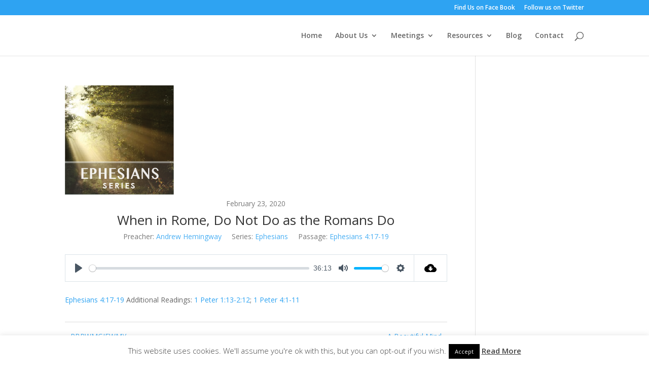

--- FILE ---
content_type: text/html; charset=UTF-8
request_url: https://tec-online.com/sermons/when-in-rome-do-not-do-as-the-romans-do/
body_size: 9137
content:
<!DOCTYPE html>
<html lang="en-US">
<head>
	<meta charset="UTF-8" />
<meta http-equiv="X-UA-Compatible" content="IE=edge">
	<link rel="pingback" href="https://tec-online.com/xmlrpc.php" />

	<script type="text/javascript">
		document.documentElement.className = 'js';
	</script>

	<script>var et_site_url='https://tec-online.com';var et_post_id='3479';function et_core_page_resource_fallback(a,b){"undefined"===typeof b&&(b=a.sheet.cssRules&&0===a.sheet.cssRules.length);b&&(a.onerror=null,a.onload=null,a.href?a.href=et_site_url+"/?et_core_page_resource="+a.id+et_post_id:a.src&&(a.src=et_site_url+"/?et_core_page_resource="+a.id+et_post_id))}
</script><title>When in Rome, Do Not Do as the Romans Do &#8211; Trinity Evangelical Church</title>
<meta name='robots' content='max-image-preview:large' />
<link rel='dns-prefetch' href='//analytics.ejsnet.xyz' />
<link rel='dns-prefetch' href='//fonts.googleapis.com' />
<link rel='dns-prefetch' href='//s.w.org' />
<link rel="alternate" type="application/rss+xml" title="Trinity Evangelical Church &raquo; Feed" href="https://tec-online.com/feed/" />
<link rel="alternate" type="application/rss+xml" title="Trinity Evangelical Church &raquo; Comments Feed" href="https://tec-online.com/comments/feed/" />
		<script type="text/javascript">
			window._wpemojiSettings = {"baseUrl":"https:\/\/s.w.org\/images\/core\/emoji\/13.1.0\/72x72\/","ext":".png","svgUrl":"https:\/\/s.w.org\/images\/core\/emoji\/13.1.0\/svg\/","svgExt":".svg","source":{"concatemoji":"https:\/\/tec-online.com\/wp-includes\/js\/wp-emoji-release.min.js?ver=5.8.11"}};
			!function(e,a,t){var n,r,o,i=a.createElement("canvas"),p=i.getContext&&i.getContext("2d");function s(e,t){var a=String.fromCharCode;p.clearRect(0,0,i.width,i.height),p.fillText(a.apply(this,e),0,0);e=i.toDataURL();return p.clearRect(0,0,i.width,i.height),p.fillText(a.apply(this,t),0,0),e===i.toDataURL()}function c(e){var t=a.createElement("script");t.src=e,t.defer=t.type="text/javascript",a.getElementsByTagName("head")[0].appendChild(t)}for(o=Array("flag","emoji"),t.supports={everything:!0,everythingExceptFlag:!0},r=0;r<o.length;r++)t.supports[o[r]]=function(e){if(!p||!p.fillText)return!1;switch(p.textBaseline="top",p.font="600 32px Arial",e){case"flag":return s([127987,65039,8205,9895,65039],[127987,65039,8203,9895,65039])?!1:!s([55356,56826,55356,56819],[55356,56826,8203,55356,56819])&&!s([55356,57332,56128,56423,56128,56418,56128,56421,56128,56430,56128,56423,56128,56447],[55356,57332,8203,56128,56423,8203,56128,56418,8203,56128,56421,8203,56128,56430,8203,56128,56423,8203,56128,56447]);case"emoji":return!s([10084,65039,8205,55357,56613],[10084,65039,8203,55357,56613])}return!1}(o[r]),t.supports.everything=t.supports.everything&&t.supports[o[r]],"flag"!==o[r]&&(t.supports.everythingExceptFlag=t.supports.everythingExceptFlag&&t.supports[o[r]]);t.supports.everythingExceptFlag=t.supports.everythingExceptFlag&&!t.supports.flag,t.DOMReady=!1,t.readyCallback=function(){t.DOMReady=!0},t.supports.everything||(n=function(){t.readyCallback()},a.addEventListener?(a.addEventListener("DOMContentLoaded",n,!1),e.addEventListener("load",n,!1)):(e.attachEvent("onload",n),a.attachEvent("onreadystatechange",function(){"complete"===a.readyState&&t.readyCallback()})),(n=t.source||{}).concatemoji?c(n.concatemoji):n.wpemoji&&n.twemoji&&(c(n.twemoji),c(n.wpemoji)))}(window,document,window._wpemojiSettings);
		</script>
		<meta content="Divi v.4.4.3" name="generator"/><style type="text/css">
img.wp-smiley,
img.emoji {
	display: inline !important;
	border: none !important;
	box-shadow: none !important;
	height: 1em !important;
	width: 1em !important;
	margin: 0 .07em !important;
	vertical-align: -0.1em !important;
	background: none !important;
	padding: 0 !important;
}
</style>
	<link rel='stylesheet' id='wp-block-library-css'  href='https://tec-online.com/wp-includes/css/dist/block-library/style.min.css?ver=5.8.11' type='text/css' media='all' />
<link rel='stylesheet' id='cookie-law-info-css'  href='https://tec-online.com/wp-content/plugins/cookie-law-info/public/css/cookie-law-info-public.css?ver=2.0.9' type='text/css' media='all' />
<link rel='stylesheet' id='cookie-law-info-gdpr-css'  href='https://tec-online.com/wp-content/plugins/cookie-law-info/public/css/cookie-law-info-gdpr.css?ver=2.0.9' type='text/css' media='all' />
<link rel='stylesheet' id='wpfc-sm-styles-css'  href='https://tec-online.com/wp-content/plugins/sermon-manager-for-wordpress/assets/css/sermon.min.css?ver=2.16.8' type='text/css' media='all' />
<link rel='stylesheet' id='dashicons-css'  href='https://tec-online.com/wp-includes/css/dashicons.min.css?ver=5.8.11' type='text/css' media='all' />
<link rel='stylesheet' id='wpfc-sm-style-Divi-css'  href='https://tec-online.com/wp-content/plugins/sermon-manager-for-wordpress/assets/css/theme-specific/Divi.css?ver=2.16.8' type='text/css' media='all' />
<link rel='stylesheet' id='wpfc-sm-plyr-css-css'  href='https://tec-online.com/wp-content/plugins/sermon-manager-for-wordpress/assets/vendor/css/plyr.min.css?ver=3.4.7' type='text/css' media='all' />
<link rel='stylesheet' id='divi-fonts-css'  href='https://fonts.googleapis.com/css?family=Open+Sans:300italic,400italic,600italic,700italic,800italic,400,300,600,700,800&#038;subset=latin,latin-ext' type='text/css' media='all' />
<link rel='stylesheet' id='divi-style-css'  href='https://tec-online.com/wp-content/themes/Divi/style.css?ver=4.4.3' type='text/css' media='all' />
<link rel='stylesheet' id='et_lb_modules-css'  href='https://tec-online.com/wp-content/plugins/elegantbuilder/style.css?ver=2.3' type='text/css' media='all' />
<script type='text/javascript' src='https://tec-online.com/wp-includes/js/jquery/jquery.min.js?ver=3.6.0' id='jquery-core-js'></script>
<script type='text/javascript' src='https://tec-online.com/wp-includes/js/jquery/jquery-migrate.min.js?ver=3.3.2' id='jquery-migrate-js'></script>
<script type='text/javascript' id='cookie-law-info-js-extra'>
/* <![CDATA[ */
var Cli_Data = {"nn_cookie_ids":[],"cookielist":[],"non_necessary_cookies":[],"ccpaEnabled":"","ccpaRegionBased":"","ccpaBarEnabled":"","strictlyEnabled":["necessary","obligatoire"],"ccpaType":"gdpr","js_blocking":"","custom_integration":"","triggerDomRefresh":"","secure_cookies":""};
var cli_cookiebar_settings = {"animate_speed_hide":"500","animate_speed_show":"500","background":"#fff","border":"#444","border_on":"","button_1_button_colour":"#000","button_1_button_hover":"#000000","button_1_link_colour":"#fff","button_1_as_button":"1","button_1_new_win":"","button_2_button_colour":"#333","button_2_button_hover":"#292929","button_2_link_colour":"#444","button_2_as_button":"","button_2_hidebar":"","button_3_button_colour":"#000","button_3_button_hover":"#000000","button_3_link_colour":"#fff","button_3_as_button":"1","button_3_new_win":"","button_4_button_colour":"#000","button_4_button_hover":"#000000","button_4_link_colour":"#fff","button_4_as_button":"1","button_7_button_colour":"#61a229","button_7_button_hover":"#4e8221","button_7_link_colour":"#fff","button_7_as_button":"1","button_7_new_win":"","font_family":"inherit","header_fix":"","notify_animate_hide":"","notify_animate_show":"","notify_div_id":"#cookie-law-info-bar","notify_position_horizontal":"right","notify_position_vertical":"bottom","scroll_close":"","scroll_close_reload":"","accept_close_reload":"","reject_close_reload":"","showagain_tab":"1","showagain_background":"#fff","showagain_border":"#000","showagain_div_id":"#cookie-law-info-again","showagain_x_position":"100px","text":"#424242","show_once_yn":"1","show_once":"8000","logging_on":"","as_popup":"","popup_overlay":"1","bar_heading_text":"","cookie_bar_as":"banner","popup_showagain_position":"bottom-right","widget_position":"left"};
var log_object = {"ajax_url":"https:\/\/tec-online.com\/wp-admin\/admin-ajax.php"};
/* ]]> */
</script>
<script type='text/javascript' src='https://tec-online.com/wp-content/plugins/cookie-law-info/public/js/cookie-law-info-public.js?ver=2.0.9' id='cookie-law-info-js'></script>
<script type='text/javascript' src='https://tec-online.com/wp-content/plugins/sermon-manager-for-wordpress/assets/vendor/js/plyr.polyfilled.min.js?ver=3.4.7' id='wpfc-sm-plyr-js'></script>
<script type='text/javascript' id='wpfc-sm-plyr-loader-js-extra'>
/* <![CDATA[ */
var sm_data = {"debug":"0","use_native_player_safari":"0"};
/* ]]> */
</script>
<script type='text/javascript' src='https://tec-online.com/wp-content/plugins/sermon-manager-for-wordpress/assets/js/plyr.min.js?ver=2.16.8' id='wpfc-sm-plyr-loader-js'></script>
<script type='text/javascript' id='wpfc-sm-verse-script-js-extra'>
/* <![CDATA[ */
var verse = {"bible_version":"ESV","language":"en_US"};
/* ]]> */
</script>
<script type='text/javascript' src='https://tec-online.com/wp-content/plugins/sermon-manager-for-wordpress/assets/vendor/js/verse.js?ver=2.16.8' id='wpfc-sm-verse-script-js'></script>
<script type='text/javascript' async defer data-domain='tec-online.com' data-api='https://analytics.ejsnet.xyz/api/event' src='https://analytics.ejsnet.xyz/js/plausible.outbound-links.js?ver=1.2.2' id='plausible-analytics-js'></script>
<script type='text/javascript' id='plausible-analytics-js-after'>
window.plausible = window.plausible || function() { (window.plausible.q = window.plausible.q || []).push(arguments) }
</script>
<script type='text/javascript' src='https://tec-online.com/wp-content/themes/Divi/core/admin/js/es6-promise.auto.min.js?ver=5.8.11' id='es6-promise-js'></script>
<script type='text/javascript' id='et-core-api-spam-recaptcha-js-extra'>
/* <![CDATA[ */
var et_core_api_spam_recaptcha = {"site_key":"","page_action":{"action":"when_in_rome_do_not_do_as_the_romans_do"}};
/* ]]> */
</script>
<script type='text/javascript' src='https://tec-online.com/wp-content/themes/Divi/core/admin/js/recaptcha.js?ver=5.8.11' id='et-core-api-spam-recaptcha-js'></script>
<link rel="https://api.w.org/" href="https://tec-online.com/wp-json/" /><link rel="alternate" type="application/json" href="https://tec-online.com/wp-json/wp/v2/wpfc_sermon/3479" /><link rel="EditURI" type="application/rsd+xml" title="RSD" href="https://tec-online.com/xmlrpc.php?rsd" />
<link rel="wlwmanifest" type="application/wlwmanifest+xml" href="https://tec-online.com/wp-includes/wlwmanifest.xml" /> 
<meta name="generator" content="WordPress 5.8.11" />
<link rel="canonical" href="https://tec-online.com/sermons/when-in-rome-do-not-do-as-the-romans-do/" />
<link rel='shortlink' href='https://tec-online.com/?p=3479' />
<link rel="alternate" type="application/json+oembed" href="https://tec-online.com/wp-json/oembed/1.0/embed?url=https%3A%2F%2Ftec-online.com%2Fsermons%2Fwhen-in-rome-do-not-do-as-the-romans-do%2F" />
<link rel="alternate" type="text/xml+oembed" href="https://tec-online.com/wp-json/oembed/1.0/embed?url=https%3A%2F%2Ftec-online.com%2Fsermons%2Fwhen-in-rome-do-not-do-as-the-romans-do%2F&#038;format=xml" />
		<script type="text/javascript">
			var _statcounter = _statcounter || [];
			_statcounter.push({"tags": {"author": "TEC"}});
		</script>
		<meta name="viewport" content="width=device-width, initial-scale=1.0, maximum-scale=1.0, user-scalable=0" /><link rel="shortcut icon" href="" /><link rel="stylesheet" id="et-divi-customizer-global-cached-inline-styles" href="https://tec-online.com/wp-content/et-cache/global/et-divi-customizer-global-17685596889906.min.css" onerror="et_core_page_resource_fallback(this, true)" onload="et_core_page_resource_fallback(this)" /></head>
<body class="wpfc_sermon-template-default single single-wpfc_sermon postid-3479 et_pb_button_helper_class et_fixed_nav et_show_nav et_hide_primary_logo et_hide_fixed_logo et_secondary_nav_enabled et_secondary_nav_only_menu et_primary_nav_dropdown_animation_fade et_secondary_nav_dropdown_animation_fade et_header_style_left et_pb_footer_columns2 et_cover_background et_pb_gutter osx et_pb_gutters3 et_right_sidebar et_divi_theme et-db et_minified_js et_minified_css">
	<div id="page-container">

					<div id="top-header">
			<div class="container clearfix">

			
				<div id="et-secondary-menu">
				<ul id="et-secondary-nav" class="menu"><li class="menu-item menu-item-type-custom menu-item-object-custom menu-item-338"><a title="Face Book" href="https://www.facebook.com/trinityevangelicalchurchskelmanthorpe?fref=ts">Find Us on Face Book</a></li>
<li class="menu-item menu-item-type-custom menu-item-object-custom menu-item-1718"><a title="Twitter" href="https://twitter.com/TECskel">Follow us on Twitter</a></li>
</ul>				</div> <!-- #et-secondary-menu -->

			</div> <!-- .container -->
		</div> <!-- #top-header -->
		
	
			<header id="main-header" data-height-onload="66">
			<div class="container clearfix et_menu_container">
							<div class="logo_container">
					<span class="logo_helper"></span>
					<a href="https://tec-online.com/">
						<img src="https://tec-online.com/wp-content/themes/Divi/images/logo.png" alt="Trinity Evangelical Church" id="logo" data-height-percentage="54" />
					</a>
				</div>
							<div id="et-top-navigation" data-height="66" data-fixed-height="40">
											<nav id="top-menu-nav">
						<ul id="top-menu" class="nav"><li id="menu-item-1048" class="menu-item menu-item-type-post_type menu-item-object-page menu-item-home menu-item-1048"><a href="https://tec-online.com/">Home</a></li>
<li id="menu-item-188" class="menu-item menu-item-type-post_type menu-item-object-page menu-item-has-children menu-item-188"><a href="https://tec-online.com/about-us/">About Us</a>
<ul class="sub-menu">
	<li id="menu-item-942" class="menu-item menu-item-type-post_type menu-item-object-page menu-item-942"><a href="https://tec-online.com/about-us/our-message/">Our Message</a></li>
	<li id="menu-item-3560" class="menu-item menu-item-type-post_type menu-item-object-page menu-item-3560"><a href="https://tec-online.com/3554-2/">Life at TEC</a></li>
	<li id="menu-item-1686" class="menu-item menu-item-type-post_type menu-item-object-page menu-item-1686"><a href="https://tec-online.com/about-us/people/">PEOPLE</a></li>
</ul>
</li>
<li id="menu-item-180" class="menu-item menu-item-type-post_type menu-item-object-page menu-item-has-children menu-item-180"><a href="https://tec-online.com/meetings/">Meetings</a>
<ul class="sub-menu">
	<li id="menu-item-339" class="menu-item menu-item-type-post_type menu-item-object-page menu-item-339"><a href="https://tec-online.com/meetings/meeting-times/">MEETING TIMES</a></li>
	<li id="menu-item-1601" class="menu-item menu-item-type-post_type menu-item-object-page menu-item-1601"><a href="https://tec-online.com/meetings/bible-study/">BIBLE STUDY</a></li>
	<li id="menu-item-1397" class="menu-item menu-item-type-post_type menu-item-object-page menu-item-1397"><a href="https://tec-online.com/meetings/yps/">YP&#8217;s (Young People)</a></li>
	<li id="menu-item-1412" class="menu-item menu-item-type-post_type menu-item-object-page menu-item-1412"><a href="https://tec-online.com/meetings/ladies-meeting/">LADIES MEETING</a></li>
</ul>
</li>
<li id="menu-item-184" class="menu-item menu-item-type-post_type menu-item-object-page menu-item-has-children menu-item-184"><a href="https://tec-online.com/resources/">Resources</a>
<ul class="sub-menu">
	<li id="menu-item-1371" class="menu-item menu-item-type-post_type menu-item-object-page menu-item-1371"><a href="https://tec-online.com/resources/bible-reading-programme/">Bible Reading Programme</a></li>
	<li id="menu-item-4621" class="menu-item menu-item-type-post_type menu-item-object-page menu-item-4621"><a href="https://tec-online.com/resources/sermons/">Sermons</a></li>
</ul>
</li>
<li id="menu-item-340" class="menu-item menu-item-type-post_type menu-item-object-page menu-item-340"><a href="https://tec-online.com/blog/">Blog</a></li>
<li id="menu-item-1719" class="menu-item menu-item-type-post_type menu-item-object-page menu-item-1719"><a href="https://tec-online.com/contact/">Contact</a></li>
</ul>						</nav>
					
					
					
										<div id="et_top_search">
						<span id="et_search_icon"></span>
					</div>
					
					<div id="et_mobile_nav_menu">
				<div class="mobile_nav closed">
					<span class="select_page">Select Page</span>
					<span class="mobile_menu_bar mobile_menu_bar_toggle"></span>
				</div>
			</div>				</div> <!-- #et-top-navigation -->
			</div> <!-- .container -->
			<div class="et_search_outer">
				<div class="container et_search_form_container">
					<form role="search" method="get" class="et-search-form" action="https://tec-online.com/">
					<input type="search" class="et-search-field" placeholder="Search &hellip;" value="" name="s" title="Search for:" />					</form>
					<span class="et_close_search_field"></span>
				</div>
			</div>
		</header> <!-- #main-header -->
			<div id="et-main-area">
	
<div id="main-content"><div class="container"><div id="content-area" class="clearfix"><main id="left-area" class="wpfc-sermon-container wpfc-divi ">
<article id="post-3479" class="wpfc_preacher-andrew-hemingway wpfc_sermon_series-ephesians wpfc-sermon-single post-3479 wpfc_sermon type-wpfc_sermon status-publish hentry">
		<div class="wpfc-sermon-single-inner">
					<div class="wpfc-sermon-single-image">
				<img class="wpfc-sermon-single-image-img" alt="When in Rome, Do Not Do as the Romans Do"
						src="https://tec-online.com/wp-content/uploads/2018/06/icon-Ephesians-series.png">
			</div>
				<div class="wpfc-sermon-single-main">
			<div class="wpfc-sermon-single-header">
				<div class="wpfc-sermon-single-meta-item wpfc-sermon-single-meta-date">
											February 23, 2020									</div>
									<h2 class="wpfc-sermon-single-title">When in Rome, Do Not Do as the Romans Do</h2>
								<div class="wpfc-sermon-single-meta">
											<div class="wpfc-sermon-single-meta-item wpfc-sermon-single-meta-preacher ">
							<span class="wpfc-sermon-single-meta-prefix">Preacher:</span>
							<span class="wpfc-sermon-single-meta-text"><a href="https://tec-online.com/preacher/andrew-hemingway/" rel="tag">Andrew Hemingway</a></span>
						</div>
																<div class="wpfc-sermon-single-meta-item wpfc-sermon-single-meta-series">
							<span class="wpfc-sermon-single-meta-prefix">
								Series:</span>
							<span class="wpfc-sermon-single-meta-text"><a href="https://tec-online.com/series/ephesians/" rel="tag">Ephesians</a></span>
						</div>
																<div class="wpfc-sermon-single-meta-item wpfc-sermon-single-meta-passage">
							<span class="wpfc-sermon-single-meta-prefix">
								Passage:</span>
							<span class="wpfc-sermon-single-meta-text">Ephesians 4:17-19</span>
						</div>
														</div>
			</div>
			
			<div class="wpfc-sermon-single-media">
								
														<div class="wpfc-sermon-single-audio player-plyr">
						<audio controls preload="metadata" class="wpfc-sermon-player " ><source src="https://tec-online.com/wp-content/uploads/sermons/2020/03/63-When-in-Rome-Do-Not-Do-as-the-Romans-Do.mp3" type="audio/mp3"></audio>						<a class="wpfc-sermon-single-audio-download"
								href="https://tec-online.com/wp-content/uploads/sermons/2020/03/63-When-in-Rome-Do-Not-Do-as-the-Romans-Do.mp3"
								download="63-When-in-Rome-Do-Not-Do-as-the-Romans-Do.mp3"
								 rel = "nofollow" title="Download Audio File">
							<svg fill="#000000" height="24" viewBox="0 0 24 24" width="24"
									xmlns="http://www.w3.org/2000/svg">
								<path d="M0 0h24v24H0z" fill="none"></path>
								<path d="M19.35 10.04C18.67 6.59 15.64 4 12 4 9.11 4 6.6 5.64 5.35 8.04 2.34 8.36 0 10.91 0 14c0 3.31 2.69 6 6 6h13c2.76 0 5-2.24 5-5 0-2.64-2.05-4.78-4.65-4.96zM17 13l-5 5-5-5h3V9h4v4h3z"></path>
							</svg>
						</a>
					</div>
							</div>			
									<div class="wpfc-sermon-single-description">
				<p>Ephesians 4:17-19 Additional Readings: 1 Peter 1:13-2:12; 1 Peter 4:1-11</p>
					
				</div>
								
				
						
												<div class="wpfc-sermon-single-navigation">
													<a href="https://tec-online.com/sermons/pbpwmgifwmy/" class="previous-sermon">&laquo; PBPWMGIFWMY</a>
																			<a href="https://tec-online.com/sermons/a-beautiful-mind/" class="next-sermon">A Beautiful Mind &raquo;</a>
											</div>
									</div>
			</div>
	</article>

</main></div></div></div>

			<footer id="main-footer">
				
<div class="container">
    <div id="footer-widgets" class="clearfix">
		<div class="footer-widget">				<div id="recent-sermons-7" class="fwidget et_pb_widget widget_recent_sermons">									<h4 class="title">Recent Sermons</h4>												<ul>
																	<li>
							<div class="widget_recent_sermons_meta">
								<a href="https://tec-online.com/sermons/only-one-choice-of-clothes-for-the-christian/" title="Only One Choice of Clothes for the Christian"
										class="title-link">
									<span class="dashicons dashicons-microphone"></span>
									<span class="title">
									Only One Choice of Clothes for the Christian								</span>
								</a>
								<div class="meta">
																			<span class="preachers">Andrew Hemingway</span><span
												class="separator">, </span>
																		<span class="date">
									March 15, 2020								</span>

																	</div>
							</div>
						</li>
																	<li>
							<div class="widget_recent_sermons_meta">
								<a href="https://tec-online.com/sermons/from-rags-to-riches/" title="From Rags to Riches"
										class="title-link">
									<span class="dashicons dashicons-microphone"></span>
									<span class="title">
									From Rags to Riches								</span>
								</a>
								<div class="meta">
																			<span class="preachers">Andrew Hemingway</span><span
												class="separator">, </span>
																		<span class="date">
									March 8, 2020								</span>

																	</div>
							</div>
						</li>
																	<li>
							<div class="widget_recent_sermons_meta">
								<a href="https://tec-online.com/sermons/a-beautiful-mind/" title="A Beautiful Mind"
										class="title-link">
									<span class="dashicons dashicons-microphone"></span>
									<span class="title">
									A Beautiful Mind								</span>
								</a>
								<div class="meta">
																			<span class="preachers">Andrew Hemingway</span><span
												class="separator">, </span>
																		<span class="date">
									March 1, 2020								</span>

																	</div>
							</div>
						</li>
									</ul>
								</div> <!-- end .fwidget -->				</div> <!-- end .footer-widget --><div class="footer-widget"></div> <!-- end .footer-widget -->    </div> <!-- #footer-widgets -->
</div>    <!-- .container -->

		
				<div id="et-footer-nav">
					<div class="container">
						<ul id="menu-footer-menu" class="bottom-nav"><li id="menu-item-1022" class="menu-item menu-item-type-post_type menu-item-object-page menu-item-1022"><a href="https://tec-online.com/contact/">Contact</a></li>
<li id="menu-item-1702" class="menu-item menu-item-type-post_type menu-item-object-page menu-item-1702"><a href="https://tec-online.com/cookies-privacy-policy/">Cookies Privacy Policy</a></li>
</ul>					</div>
				</div> <!-- #et-footer-nav -->

			
				<div id="footer-bottom">
					<div class="container clearfix">
				<ul class="et-social-icons">

	<li class="et-social-icon et-social-facebook">
		<a href="#" class="icon">
			<span>Facebook</span>
		</a>
	</li>
	<li class="et-social-icon et-social-twitter">
		<a href="#" class="icon">
			<span>Twitter</span>
		</a>
	</li>
	<li class="et-social-icon et-social-google-plus">
		<a href="#" class="icon">
			<span>Google</span>
		</a>
	</li>
	<li class="et-social-icon et-social-instagram">
		<a href="#" class="icon">
			<span>Instagram</span>
		</a>
	</li>
	<li class="et-social-icon et-social-rss">
		<a href="" class="icon">
			<span>RSS</span>
		</a>
	</li>

</ul>					</div>	<!-- .container -->
				</div>
			</footer> <!-- #main-footer -->
		</div> <!-- #et-main-area -->


	</div> <!-- #page-container -->

	<!--googleoff: all--><div id="cookie-law-info-bar" data-nosnippet="true"><span>This website uses cookies. We'll assume you're ok with this, but you can opt-out if you wish.<a role='button' tabindex='0' data-cli_action="accept" id="cookie_action_close_header"  class="small cli-plugin-button cli-plugin-main-button cookie_action_close_header cli_action_button" style="display:inline-block; ">Accept</a> <a href="https://tec-online.com/cookies-privacy-policy/" id="CONSTANT_OPEN_URL" target="_blank"  class="cli-plugin-main-link"  style="display:inline-block;" >Read More</a></span></div><div id="cookie-law-info-again" style="display:none;" data-nosnippet="true"><span id="cookie_hdr_showagain">Privacy & Cookies Policy</span></div><div class="cli-modal" data-nosnippet="true" id="cliSettingsPopup" tabindex="-1" role="dialog" aria-labelledby="cliSettingsPopup" aria-hidden="true">
  <div class="cli-modal-dialog" role="document">
	<div class="cli-modal-content cli-bar-popup">
	  	<button type="button" class="cli-modal-close" id="cliModalClose">
			<svg class="" viewBox="0 0 24 24"><path d="M19 6.41l-1.41-1.41-5.59 5.59-5.59-5.59-1.41 1.41 5.59 5.59-5.59 5.59 1.41 1.41 5.59-5.59 5.59 5.59 1.41-1.41-5.59-5.59z"></path><path d="M0 0h24v24h-24z" fill="none"></path></svg>
			<span class="wt-cli-sr-only">Close</span>
	  	</button>
	  	<div class="cli-modal-body">
			<div class="cli-container-fluid cli-tab-container">
	<div class="cli-row">
		<div class="cli-col-12 cli-align-items-stretch cli-px-0">
			<div class="cli-privacy-overview">
				<h4>Privacy Overview</h4>				<div class="cli-privacy-content">
					<div class="cli-privacy-content-text">This website uses cookies to improve your experience while you navigate through the website. Out of these, the cookies that are categorized as necessary are stored on your browser as they are essential for the working of basic functionalities of the website. We also use third-party cookies that help us analyze and understand how you use this website. These cookies will be stored in your browser only with your consent. You also have the option to opt-out of these cookies. But opting out of some of these cookies may affect your browsing experience.</div>
				</div>
				<a class="cli-privacy-readmore"  aria-label="Show more" tabindex="0" role="button" data-readmore-text="Show more" data-readless-text="Show less"></a>			</div>
		</div>
		<div class="cli-col-12 cli-align-items-stretch cli-px-0 cli-tab-section-container">
												<div class="cli-tab-section">
						<div class="cli-tab-header">
							<a role="button" tabindex="0" class="cli-nav-link cli-settings-mobile" data-target="necessary" data-toggle="cli-toggle-tab">
								Necessary							</a>
							<div class="wt-cli-necessary-checkbox">
                        <input type="checkbox" class="cli-user-preference-checkbox"  id="wt-cli-checkbox-necessary" data-id="checkbox-necessary" checked="checked"  />
                        <label class="form-check-label" for="wt-cli-checkbox-necessary">Necessary</label>
                    </div>
                    <span class="cli-necessary-caption">Always Enabled</span> 						</div>
						<div class="cli-tab-content">
							<div class="cli-tab-pane cli-fade" data-id="necessary">
								<div class="wt-cli-cookie-description">
									Necessary cookies are absolutely essential for the website to function properly. This category only includes cookies that ensures basic functionalities and security features of the website. These cookies do not store any personal information.								</div>
							</div>
						</div>
					</div>
																	<div class="cli-tab-section">
						<div class="cli-tab-header">
							<a role="button" tabindex="0" class="cli-nav-link cli-settings-mobile" data-target="non-necessary" data-toggle="cli-toggle-tab">
								Non-necessary							</a>
							<div class="cli-switch">
                        <input type="checkbox" id="wt-cli-checkbox-non-necessary" class="cli-user-preference-checkbox"  data-id="checkbox-non-necessary"  checked='checked' />
                        <label for="wt-cli-checkbox-non-necessary" class="cli-slider" data-cli-enable="Enabled" data-cli-disable="Disabled"><span class="wt-cli-sr-only">Non-necessary</span></label>
                    </div>						</div>
						<div class="cli-tab-content">
							<div class="cli-tab-pane cli-fade" data-id="non-necessary">
								<div class="wt-cli-cookie-description">
									Any cookies that may not be particularly necessary for the website to function and is used specifically to collect user personal data via analytics, ads, other embedded contents are termed as non-necessary cookies. It is mandatory to procure user consent prior to running these cookies on your website.								</div>
							</div>
						</div>
					</div>
										</div>
	</div>
</div>
	  	</div>
	  	<div class="cli-modal-footer">
			<div class="wt-cli-element cli-container-fluid cli-tab-container">
				<div class="cli-row">
					<div class="cli-col-12 cli-align-items-stretch cli-px-0">
						<div class="cli-tab-footer wt-cli-privacy-overview-actions">
						
															<a id="wt-cli-privacy-save-btn" role="button" tabindex="0" data-cli-action="accept" class="wt-cli-privacy-btn cli_setting_save_button wt-cli-privacy-accept-btn cli-btn">SAVE & ACCEPT</a>
													</div>
						
					</div>
				</div>
			</div>
		</div>
	</div>
  </div>
</div>
<div class="cli-modal-backdrop cli-fade cli-settings-overlay"></div>
<div class="cli-modal-backdrop cli-fade cli-popupbar-overlay"></div>
<!--googleon: all-->		<!-- Start of StatCounter Code -->
		<script>
			<!--
			var sc_project=9280676;
			var sc_security="4e883ffb";
						var scJsHost = (("https:" == document.location.protocol) ?
				"https://secure." : "http://www.");
			//-->
			
document.write("<sc"+"ript src='" +scJsHost +"statcounter.com/counter/counter.js'></"+"script>");		</script>
				<noscript><div class="statcounter"><a title="web analytics" href="https://statcounter.com/"><img class="statcounter" src="https://c.statcounter.com/9280676/0/4e883ffb/0/" alt="web analytics" /></a></div></noscript>
		<!-- End of StatCounter Code -->
		<script type="text/javascript">/* <![CDATA[ */ jQuery(document).ready( function() { jQuery.post( "https://tec-online.com/wp-admin/admin-ajax.php", { action : "wpfc_entry_views", _ajax_nonce : "03434d0b6b", post_id : 3479 } ); } ); /* ]]> */</script>
<script type='text/javascript' id='divi-custom-script-js-extra'>
/* <![CDATA[ */
var DIVI = {"item_count":"%d Item","items_count":"%d Items"};
var et_shortcodes_strings = {"previous":"Previous","next":"Next"};
var et_pb_custom = {"ajaxurl":"https:\/\/tec-online.com\/wp-admin\/admin-ajax.php","images_uri":"https:\/\/tec-online.com\/wp-content\/themes\/Divi\/images","builder_images_uri":"https:\/\/tec-online.com\/wp-content\/themes\/Divi\/includes\/builder\/images","et_frontend_nonce":"39e408f340","subscription_failed":"Please, check the fields below to make sure you entered the correct information.","et_ab_log_nonce":"cb71ee7367","fill_message":"Please, fill in the following fields:","contact_error_message":"Please, fix the following errors:","invalid":"Invalid email","captcha":"Captcha","prev":"Prev","previous":"Previous","next":"Next","wrong_captcha":"You entered the wrong number in captcha.","wrong_checkbox":"Checkbox","ignore_waypoints":"no","is_divi_theme_used":"1","widget_search_selector":".widget_search","ab_tests":[],"is_ab_testing_active":"","page_id":"3479","unique_test_id":"","ab_bounce_rate":"5","is_cache_plugin_active":"no","is_shortcode_tracking":"","tinymce_uri":""}; var et_frontend_scripts = {"builderCssContainerPrefix":"#et-boc","builderCssLayoutPrefix":"#et-boc .et-l"};
var et_pb_box_shadow_elements = [];
var et_pb_motion_elements = {"desktop":[],"tablet":[],"phone":[]};
/* ]]> */
</script>
<script type='text/javascript' src='https://tec-online.com/wp-content/themes/Divi/js/custom.unified.js?ver=4.4.3' id='divi-custom-script-js'></script>
<script type='text/javascript' id='et-builder-cpt-modules-wrapper-js-extra'>
/* <![CDATA[ */
var et_modules_wrapper = {"builderCssContainerPrefix":"#et-boc","builderCssLayoutPrefix":"#et-boc .et-l"};
/* ]]> */
</script>
<script type='text/javascript' src='https://tec-online.com/wp-content/themes/Divi/includes/builder/scripts/cpt-modules-wrapper.js?ver=4.4.3' id='et-builder-cpt-modules-wrapper-js'></script>
<script type='text/javascript' src='https://tec-online.com/wp-content/themes/Divi/core/admin/js/common.js?ver=4.4.3' id='et-core-common-js'></script>
<script type='text/javascript' src='https://tec-online.com/wp-includes/js/wp-embed.min.js?ver=5.8.11' id='wp-embed-js'></script>
</body>
</html>
